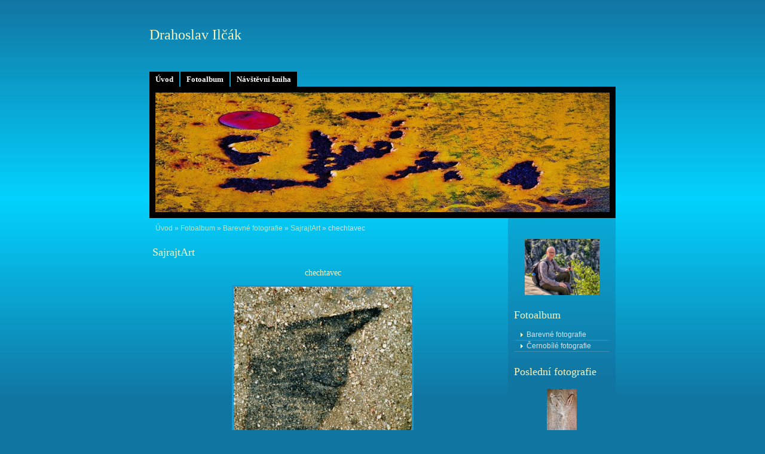

--- FILE ---
content_type: text/html; charset=UTF-8
request_url: https://www.drahoslavilcak.cz/fotoalbum/barevne-fotografie/sajrajtart/chechtavec.html
body_size: 4485
content:
<?xml version="1.0" encoding="utf-8"?>
<!DOCTYPE html PUBLIC "-//W3C//DTD XHTML 1.0 Transitional//EN" "http://www.w3.org/TR/xhtml1/DTD/xhtml1-transitional.dtd">
<html lang="cs" xml:lang="cs" xmlns="http://www.w3.org/1999/xhtml" >

    <head>

        <meta http-equiv="content-type" content="text/html; charset=utf-8" />
        <meta name="description" content="Fotografická tvorba Drahoslava Ilčáka." />
        <meta name="keywords" content="Foto,Drahoslav,Ilčák,Drahoš,Fotoklub,FotKI,KMF,Brno" />
        <meta name="robots" content="all,follow" />
        <meta name="author" content="www.drahoslavilcak.cz" />
        <meta name="viewport" content="width=device-width, initial-scale=1.0">
        
        <title>
            Drahoslav Ilčák - Fotoalbum - Barevné fotografie - SajrajtArt - chechtavec
        </title>
        <link rel="stylesheet" href="https://s3a.estranky.cz/css/d1000000162.css?nc=318576067" type="text/css" /><style type="text/css">@media screen, projection {
	#header .inner_frame{ background: #000 url('/img/ulogo.1.jpeg') 50% 50% no-repeat; }
}</style>
<link rel="stylesheet" href="//code.jquery.com/ui/1.12.1/themes/base/jquery-ui.css">
<script src="//code.jquery.com/jquery-1.12.4.js"></script>
<script src="//code.jquery.com/ui/1.12.1/jquery-ui.js"></script>
<script type="text/javascript" src="https://s3c.estranky.cz/js/ui.js?nc=1" id="index_script" ></script>
			<script type="text/javascript">
				dataLayer = [{
					'subscription': 'true',
				}];
			</script>
			
    </head>
    <body class=" contact-active">
        <!-- Wrapping the whole page, may have fixed or fluid width -->
        <div id="whole-page">

            

            <!-- Because of the matter of accessibility (text browsers,
            voice readers) we include a link leading to the page content and
            navigation } you'll probably want to hide them using display: none
            in your stylesheet -->

            <a href="#articles" class="accessibility-links">Jdi na obsah</a>
            <a href="#navigation" class="accessibility-links">Jdi na menu</a>

            <!-- We'll fill the document using horizontal rules thus separating
            the logical chunks of the document apart -->
            <hr />
	    
             
						
			<!-- block for skyscraper and rectangle  -->
            <div id="sticky-box">
                <div id="sky-scraper-block">
                    
                    
                </div>
            </div>
            
            <!-- block for skyscraper and rectangle  -->
			
            <!-- Wrapping the document's visible part -->
            <div id="document">
              <div id="in-document">
                  
                <!-- Hamburger icon -->
                <button type="button" class="menu-toggle" onclick="menuToggle()" id="menu-toggle">
                    <span></span>
                    <span></span>
                    <span></span>
                </button>

                <!-- body of the page -->
                <div id="body">

                    <div id="nav-column">
                      <!-- Such navigation allows both horizontal and vertical rendering -->
<div id="navigation">
    <div class="inner_frame">
        <h2>Menu
            <span id="nav-decoration" class="decoration"></span>
        </h2>
        <nav>
            <menu class="menu-type-standard">
                <li class="">
  <a href="/">Úvod</a>
     
</li>
<li class="">
  <a href="/fotoalbum/">Fotoalbum</a>
     
</li>
<li class="">
  <a href="/clanky/navstevni-kniha.html">Návštěvní kniha</a>
     
</li>

            </menu>
        </nav>
        <div id="clear6" class="clear">
          &nbsp;
        </div>
    </div>
</div>
<!-- menu ending -->

                        
                        <div id="clear2" class="clear">
                            &nbsp;
                        </div>
                        <hr />

                <!-- header -->
  <div id="header">
     <div class="inner_frame">
        <!-- This construction allows easy image replacement -->
        <h1 class="head-left">
  <a href="https://www.drahoslavilcak.cz/" title="Drahoslav Ilčák" >Drahoslav Ilčák</a>
  <span title="Drahoslav Ilčák">
  </span>
</h1>
        <div id="header-decoration" class="decoration">
        </div>
     </div>
  </div>
<!-- /header -->


                <!-- Possible clearing elements (more through the document) -->
                <div id="clear1" class="clear">
                    &nbsp;
                </div>
                <hr />
                
                        <!-- main page content -->
                        <div id="content">
                          <!-- Breadcrumb navigation -->
<div id="breadcrumb-nav">
  <a href="/">Úvod</a> &raquo; <a href="/fotoalbum/">Fotoalbum</a> &raquo; <a href="/fotoalbum/barevne-fotografie/">Barevné fotografie</a> &raquo; <a href="/fotoalbum/barevne-fotografie/sajrajtart/">SajrajtArt</a> &raquo; <span>chechtavec</span>
</div>
<hr />

                          
                          <script language="JavaScript" type="text/javascript">
  <!--
    index_setCookieData('index_curr_photo', 351);
  //-->
</script>

<div id="slide">
  <h2>SajrajtArt</h2>
  <div id="click">
    <h3 id="photo_curr_title">chechtavec</h3>
    <div class="slide-img">
      <a href="/fotoalbum/barevne-fotografie/sajrajtart/horal.html" class="previous-photo"  id="photo_prev_a" title="předchozí fotka"><span>&laquo;</span></a>  <!-- previous photo -->

      <a href="/fotoalbum/barevne-fotografie/sajrajtart/chechtavec.-.html" class="actual-photo" onclick="return index_photo_open(this,'_fullsize');" id="photo_curr_a"><img src="/img/mid/351/chechtavec.jpg" alt="" width="298" height="460"  id="photo_curr_img" /></a>   <!-- actual shown photo -->

      <a href="/fotoalbum/barevne-fotografie/sajrajtart/ja-betmen.html" class="next-photo"  id="photo_next_a" title="další fotka"><span>&raquo;</span></a>  <!-- next photo -->

      <br /> <!-- clear -->
    </div>
    <p id="photo_curr_comment">
      Autor: Drahoslav Ilčák
    </p>
    
  </div>
  <!-- TODO: javascript -->
<script type="text/javascript">
  <!--
    var index_ss_type = "small";
    var index_ss_nexthref = "/fotoalbum/barevne-fotografie/sajrajtart/ja-betmen.html";
    var index_ss_firsthref = "/fotoalbum/barevne-fotografie/sajrajtart/aladin--2-.html";
    index_ss_init ();
  //-->
</script>

  <div class="slidenav">
    <div class="back" id="photo_prev_div">
      <a href="/fotoalbum/barevne-fotografie/sajrajtart/horal.html" id="photo_ns_prev_a">&larr; Předchozí</a>

    </div>
    <div class="forward" id="photo_next_div">
      <a href="/fotoalbum/barevne-fotografie/sajrajtart/ja-betmen.html" id="photo_ns_next_a">Další &rarr;</a>

    </div>
    <a href="/fotoalbum/barevne-fotografie/sajrajtart/">Zpět do složky</a>
    <br />
  </div>
  
  <script type="text/javascript">
    <!--
      index_photo_init ();
    //-->
  </script>
</div>

                        </div>
                        <!-- /main page content -->

                        <!-- Side column left/right -->
                        <div class="column">

                            <!-- Inner column -->
                            <div class="inner_frame inner-column">
                              <!-- Portrait -->
  <div id="portrait" class="section">
    <h2>Portrét
      <span id="nav-portrait" class="portrait">
      </span></h2>
    <div class="inner_frame">
      <a href="/">
        <img src="/img/portrait.1.1755655884.jpeg" width="270" height="203" alt="Portrét" /></a>
    </div>
  </div>
<!-- /Portrait -->
<hr />

                              
                              
                              
                              
                              <!-- Photo album -->
  <div id="photo-album-nav" class="section">
    <h2>Fotoalbum
      <span id="photo-album-decoration" class="decoration">
      </span></h2>
    <div class="inner_frame">
      <ul>
        <li class="first ">
  <a href="/fotoalbum/barevne-fotografie/">
    Barevné fotografie</a></li>
<li class="last ">
  <a href="/fotoalbum/cernobile-fotografie/">
    Černobílé fotografie</a></li>

      </ul>
    </div>
  </div>
<!-- /Photo album -->
<hr />

                              <!-- Last photo -->
  <div id="last-photo" class="section">
    <h2>Poslední fotografie
      <span id="last-photo-decoration" class="decoration">
      </span></h2>
    <div class="inner_frame">
      <div class="wrap-of-wrap">
        <div class="wrap-of-photo">
          <a href="/fotoalbum/barevne-fotografie/zatisi/">
            <img src="/img/tiny/3377.jpg" alt="sukovaná 9" width="50" height="75" /></a>
        </div>
      </div>
      <span>
        <a href="/fotoalbum/barevne-fotografie/zatisi/">Zátiší</a>
      </span>
    </div>
  </div>
<!-- /Last photo -->
<hr />

                               
                              
                              <!-- Contact -->
  <div id="contact-nav" class="section">
    <h2>Kontakt
      <span id="contact-nav-decoration" class="decoration">
      </span></h2>
    <div class="inner_frame">
      <address>
        <p class="contact_name">Drahoslav Ilčák</p><p class="contact_email"><a href="mailto:toledocarp@seznam.cz">toledocarp@seznam.cz</a></p>
      </address>
    </div>
  </div>
<!-- /Contact -->

                              
                              
                              
                              
                              
                              <!-- Archive -->
  <div id="calendar" class="section">
    <h2>Archiv
      <span id="archive-decoration" class="decoration">
      </span></h2>
    <div class="inner_frame">
      <!-- Keeping in mind people with disabilities (summary, caption) as well as worshipers of semantic web -->
      <table summary="Tabulka představuje kalendář, sloužící k listování podle data.">
        <!-- You should hide caption using CSS -->
        <caption>
          Kalendář
        </caption>
        <tbody>
  <tr id="archive-small">
    <td class="archive-nav-l"><a href="/archiv/m/2025/12/01/">&lt;&lt;</a></td>
    <td colspan="5" class="archive-nav-c">leden / 2026</td>
    <td class="archive-nav-r">&gt;&gt;</td>
  </tr>
</tbody>

      </table>
    </div>
  </div>
<!-- /Archive -->
<hr />

                              
                              <!-- Stats -->
  <div id="stats" class="section">
    <h2>Statistiky
      <span id="stats-decoration" class="decoration">
      </span></h2>
    <div class="inner_frame">
      <!-- Keeping in mind people with disabilities (summary, caption) as well as worshipers of semantic web -->
      <table summary="Statistiky">

        <tfoot>
          <tr>
            <th scope="row">Online:</th>
            <td>7</td>
          </tr>
        </tfoot>

        <tbody>
          <tr>
            <th scope="row">Celkem:</th>
            <td>1071514</td>
          </tr>
          <tr>
            <th scope="row">Měsíc:</th>
            <td>24676</td>
          </tr>
          <tr>
            <th scope="row">Den:</th>
            <td>1139</td>
          </tr>
        </tbody>
      </table>
    </div>
  </div>
<!-- Stats -->
<hr />
                            </div>
                            <!-- /Inner column -->

                            <div id="clear4" class="clear">
                                &nbsp;
                            </div>

                        </div>
                        <!-- konci first column -->
                    </div>
                    
                    <div id="clear3" class="clear">
                        &nbsp;
                    </div>
                    <hr />
                    
                    <div id="decoration1" class="decoration">
                    </div>
                    <div id="decoration2" class="decoration">
                    </div>
                    <!-- /Meant for additional graphics inside the body of the page -->
                </div>
                <!-- /body -->

                <div id="clear5" class="clear">
                    &nbsp;
                </div>
                <hr />

                                <!-- Footer -->
                <div id="footer">
                    <div class="inner_frame">
                        <p>
                            &copy; 2026 eStránky.cz <span class="hide">|</span> <a class="promolink promolink-paid" href="//www.estranky.cz/" title="Tvorba webových stránek zdarma, jednoduše a do 5 minut."><strong>Tvorba webových stránek</strong></a> 
                            
                             | <span id="slicesinfo-d-10" class="hslice">
     <a href="javascript:index_slices_add('https://drahoslav-ilcak.estranky.cz/rss/slices/d/10/data.xml', 'SajrajtArt')" title="Přejete si být informování o aktualizacích stránky? Přidejte si ji do oblíbených jako aktivní odkaz. (Pouze IE8 a vyšší.)">WebSlice</a>
      <span style="display: none;" class="entry-title">SajrajtArt</span>
      <a rel="feedurl" href="https://drahoslav-ilcak.estranky.cz/rss/slices/d/10/data.xml"></a>
    </span>

                            
                             | <span class="updated">Aktualizováno:  15. 1. 2026</span>
                            
                            
                        </p>
                        
                        
                    </div>
                </div>
                <!-- /Footer -->


                <div id="clear7" class="clear">
                    &nbsp;
                </div>

                <div id="decoration3" class="decoration">
                </div>
                <div id="decoration4" class="decoration">
                </div>
                <!-- /Meant for additional graphics inside the document -->

              </div>
            </div>

            <div id="decoration5" class="decoration">
            </div>
            <div id="decoration6" class="decoration">
            </div>
            <!-- /Meant for additional graphics inside the page -->

                              
			      <!-- block for board position-->
        </div>
<!-- NO GEMIUS -->
    </body>
</html>